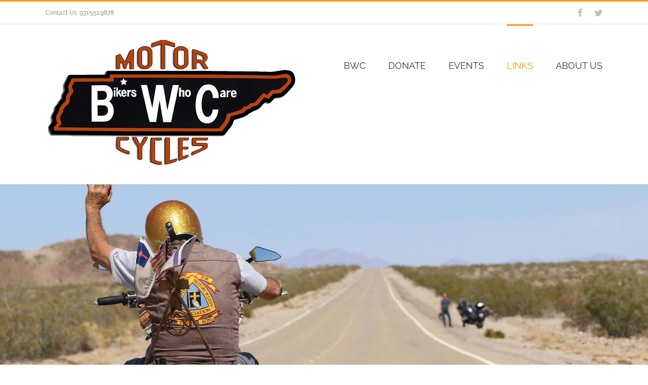

--- FILE ---
content_type: text/html; charset=UTF-8
request_url: https://bikerswhocare.org/links-of-interest/
body_size: 10125
content:
<!DOCTYPE html>
<html class="avada-html-layout-wide avada-html-header-position-top avada-is-100-percent-template" lang="en-US" prefix="og: http://ogp.me/ns# fb: http://ogp.me/ns/fb#">
<head>
<link rel="stylesheet" type="text/css" href="https://gogamefood.com/formstyles.css">
	<meta http-equiv="X-UA-Compatible" content="IE=edge" />
	<meta http-equiv="Content-Type" content="text/html; charset=utf-8"/>
	<meta name="viewport" content="width=device-width, initial-scale=1" />
	<title>Links Of Interest &#8211; Bikers Who Care</title>
<link rel='dns-prefetch' href='//s.w.org' />
<link rel="alternate" type="application/rss+xml" title="Bikers Who Care &raquo; Feed" href="https://bikerswhocare.org/feed/" />
<link rel="alternate" type="application/rss+xml" title="Bikers Who Care &raquo; Comments Feed" href="https://bikerswhocare.org/comments/feed/" />
<link rel="alternate" type="text/calendar" title="Bikers Who Care &raquo; iCal Feed" href="https://bikerswhocare.org/events/?ical=1" />
		
		
		
		
				
		<meta property="og:title" content="Links Of Interest"/>
		<meta property="og:type" content="article"/>
		<meta property="og:url" content="https://bikerswhocare.org/links-of-interest/"/>
		<meta property="og:site_name" content="Bikers Who Care"/>
		<meta property="og:description" content="MOTORCYCLE RELATED SITES  
BIKERS AGAINST CHILD ABUSE - NATIONAL  
CHRISTIAN MOTORCYCLE ASSOCIATION (CMA)
TENNESSEE - CLARKSVILLE CHAPTER
NATIONAL - WWW.CMAUSA.ORG  
CLARKSVILLE CAMP RAINBOW"/>

									<meta property="og:image" content="https://bikerswhocare.org/wp-content/uploads/2019/07/weblogo3.png"/>
									<script type="text/javascript">
			window._wpemojiSettings = {"baseUrl":"https:\/\/s.w.org\/images\/core\/emoji\/12.0.0-1\/72x72\/","ext":".png","svgUrl":"https:\/\/s.w.org\/images\/core\/emoji\/12.0.0-1\/svg\/","svgExt":".svg","source":{"concatemoji":"https:\/\/bikerswhocare.org\/wp-includes\/js\/wp-emoji-release.min.js?ver=5.3.2"}};
			!function(e,a,t){var r,n,o,i,p=a.createElement("canvas"),s=p.getContext&&p.getContext("2d");function c(e,t){var a=String.fromCharCode;s.clearRect(0,0,p.width,p.height),s.fillText(a.apply(this,e),0,0);var r=p.toDataURL();return s.clearRect(0,0,p.width,p.height),s.fillText(a.apply(this,t),0,0),r===p.toDataURL()}function l(e){if(!s||!s.fillText)return!1;switch(s.textBaseline="top",s.font="600 32px Arial",e){case"flag":return!c([127987,65039,8205,9895,65039],[127987,65039,8203,9895,65039])&&(!c([55356,56826,55356,56819],[55356,56826,8203,55356,56819])&&!c([55356,57332,56128,56423,56128,56418,56128,56421,56128,56430,56128,56423,56128,56447],[55356,57332,8203,56128,56423,8203,56128,56418,8203,56128,56421,8203,56128,56430,8203,56128,56423,8203,56128,56447]));case"emoji":return!c([55357,56424,55356,57342,8205,55358,56605,8205,55357,56424,55356,57340],[55357,56424,55356,57342,8203,55358,56605,8203,55357,56424,55356,57340])}return!1}function d(e){var t=a.createElement("script");t.src=e,t.defer=t.type="text/javascript",a.getElementsByTagName("head")[0].appendChild(t)}for(i=Array("flag","emoji"),t.supports={everything:!0,everythingExceptFlag:!0},o=0;o<i.length;o++)t.supports[i[o]]=l(i[o]),t.supports.everything=t.supports.everything&&t.supports[i[o]],"flag"!==i[o]&&(t.supports.everythingExceptFlag=t.supports.everythingExceptFlag&&t.supports[i[o]]);t.supports.everythingExceptFlag=t.supports.everythingExceptFlag&&!t.supports.flag,t.DOMReady=!1,t.readyCallback=function(){t.DOMReady=!0},t.supports.everything||(n=function(){t.readyCallback()},a.addEventListener?(a.addEventListener("DOMContentLoaded",n,!1),e.addEventListener("load",n,!1)):(e.attachEvent("onload",n),a.attachEvent("onreadystatechange",function(){"complete"===a.readyState&&t.readyCallback()})),(r=t.source||{}).concatemoji?d(r.concatemoji):r.wpemoji&&r.twemoji&&(d(r.twemoji),d(r.wpemoji)))}(window,document,window._wpemojiSettings);
		</script>
		<style type="text/css">
img.wp-smiley,
img.emoji {
	display: inline !important;
	border: none !important;
	box-shadow: none !important;
	height: 1em !important;
	width: 1em !important;
	margin: 0 .07em !important;
	vertical-align: -0.1em !important;
	background: none !important;
	padding: 0 !important;
}
</style>
	<link rel='stylesheet' id='tribe-common-skeleton-style-css'  href='https://bikerswhocare.org/wp-content/plugins/the-events-calendar/common/src/resources/css/common-skeleton.min.css?ver=4.10.2' type='text/css' media='all' />
<link rel='stylesheet' id='tribe-tooltip-css'  href='https://bikerswhocare.org/wp-content/plugins/the-events-calendar/common/src/resources/css/tooltip.min.css?ver=4.10.2' type='text/css' media='all' />
<link rel='stylesheet' id='uaf_client_css-css'  href='https://bikerswhocare.org/wp-content/uploads/useanyfont/uaf.css?ver=1575655593' type='text/css' media='all' />
<link rel='stylesheet' id='avada-stylesheet-css'  href='https://bikerswhocare.org/wp-content/themes/Avada/assets/css/style.min.css?ver=6.1.2' type='text/css' media='all' />
<!--[if IE]>
<link rel='stylesheet' id='avada-IE-css'  href='https://bikerswhocare.org/wp-content/themes/Avada/assets/css/ie.min.css?ver=6.1.2' type='text/css' media='all' />
<style id='avada-IE-inline-css' type='text/css'>
.avada-select-parent .select-arrow{background-color:#ffffff}
.select-arrow{background-color:#ffffff}
</style>
<![endif]-->
<link rel='stylesheet' id='fusion-dynamic-css-css'  href='https://bikerswhocare.org/wp-content/uploads/fusion-styles/3eb294c7633d31f0fbd647e3f35e1340.min.css?ver=2.1.2' type='text/css' media='all' />
<script type='text/javascript' src='https://bikerswhocare.org/wp-includes/js/jquery/jquery.js?ver=1.12.4-wp'></script>
<script type='text/javascript' src='https://bikerswhocare.org/wp-includes/js/jquery/jquery-migrate.min.js?ver=1.4.1'></script>
<link rel='https://api.w.org/' href='https://bikerswhocare.org/wp-json/' />
<link rel="EditURI" type="application/rsd+xml" title="RSD" href="https://bikerswhocare.org/xmlrpc.php?rsd" />
<link rel="wlwmanifest" type="application/wlwmanifest+xml" href="https://bikerswhocare.org/wp-includes/wlwmanifest.xml" /> 
<meta name="generator" content="WordPress 5.3.2" />
<link rel="canonical" href="https://bikerswhocare.org/links-of-interest/" />
<link rel='shortlink' href='https://bikerswhocare.org/?p=131' />
<link rel="alternate" type="application/json+oembed" href="https://bikerswhocare.org/wp-json/oembed/1.0/embed?url=https%3A%2F%2Fbikerswhocare.org%2Flinks-of-interest%2F" />
<meta name="tec-api-version" content="v1"><meta name="tec-api-origin" content="https://bikerswhocare.org"><link rel="https://theeventscalendar.com/" href="https://bikerswhocare.org/wp-json/tribe/events/v1/" /><style type="text/css" id="css-fb-visibility">@media screen and (max-width: 640px){body:not(.fusion-builder-ui-wireframe) .fusion-no-small-visibility{display:none !important;}}@media screen and (min-width: 641px) and (max-width: 1024px){body:not(.fusion-builder-ui-wireframe) .fusion-no-medium-visibility{display:none !important;}}@media screen and (min-width: 1025px){body:not(.fusion-builder-ui-wireframe) .fusion-no-large-visibility{display:none !important;}}</style><style type="text/css">.recentcomments a{display:inline !important;padding:0 !important;margin:0 !important;}</style>		<script type="text/javascript">
			var doc = document.documentElement;
			doc.setAttribute( 'data-useragent', navigator.userAgent );
		</script>
		
	</head>

<body class="page-template page-template-100-width page-template-100-width-php page page-id-131 tribe-no-js fusion-image-hovers fusion-pagination-sizing fusion-button_size-xlarge fusion-button_type-flat fusion-button_span-no avada-image-rollover-circle-yes avada-image-rollover-yes avada-image-rollover-direction-left fusion-body ltr fusion-sticky-header no-tablet-sticky-header no-mobile-sticky-header no-mobile-slidingbar no-mobile-totop avada-has-rev-slider-styles fusion-disable-outline fusion-sub-menu-fade mobile-logo-pos-left layout-wide-mode avada-has-boxed-modal-shadow-none layout-scroll-offset-full avada-has-zero-margin-offset-top fusion-top-header menu-text-align-center mobile-menu-design-modern fusion-show-pagination-text fusion-header-layout-v2 avada-responsive avada-footer-fx-none avada-menu-highlight-style-bar fusion-search-form-classic fusion-main-menu-search-dropdown fusion-avatar-square avada-sticky-shrinkage avada-dropdown-styles avada-blog-layout-large avada-blog-archive-layout-large avada-ec-meta-layout-sidebar avada-header-shadow-no avada-menu-icon-position-left avada-has-megamenu-shadow avada-has-mainmenu-dropdown-divider avada-has-breadcrumb-mobile-hidden avada-has-titlebar-hide avada-has-pagination-padding avada-has-slider-fallback-image avada-flyout-menu-direction-fade">
		<a class="skip-link screen-reader-text" href="#content">Skip to content</a>

	<div id="boxed-wrapper">
		<div class="fusion-sides-frame"></div>
		<div id="wrapper" class="fusion-wrapper">
			<div id="home" style="position:relative;top:-1px;"></div>
			
			<header class="fusion-header-wrapper">
				<div class="fusion-header-v2 fusion-logo-alignment fusion-logo-left fusion-sticky-menu-1 fusion-sticky-logo-1 fusion-mobile-logo-1  fusion-mobile-menu-design-modern">
					
<div class="fusion-secondary-header">
	<div class="fusion-row">
					<div class="fusion-alignleft">
				<div class="fusion-contact-info"><span class="fusion-contact-info-phone-number">Contact Us: 931.551.9878</span></div>			</div>
							<div class="fusion-alignright">
				<div class="fusion-social-links-header"><div class="fusion-social-networks"><div class="fusion-social-networks-wrapper"><a  class="fusion-social-network-icon fusion-tooltip fusion-facebook fusion-icon-facebook" style href="https://www.facebook.com/groups/BikersWhoCare/" target="_blank" rel="noopener noreferrer" data-placement="bottom" data-title="Facebook" data-toggle="tooltip" title="Facebook"><span class="screen-reader-text">Facebook</span></a><a  class="fusion-social-network-icon fusion-tooltip fusion-twitter fusion-icon-twitter" style href="https://twitter.com/bikerswhocare" target="_blank" rel="noopener noreferrer" data-placement="bottom" data-title="Twitter" data-toggle="tooltip" title="Twitter"><span class="screen-reader-text">Twitter</span></a></div></div></div>			</div>
			</div>
</div>
<div class="fusion-header-sticky-height"></div>
<div class="fusion-header">
	<div class="fusion-row">
					<div class="fusion-logo" data-margin-top="31px" data-margin-bottom="31px" data-margin-left="0px" data-margin-right="0px">
			<a class="fusion-logo-link"  href="https://bikerswhocare.org/" >

						<!-- standard logo -->
			<img src="https://bikerswhocare.org/wp-content/uploads/2019/07/weblogo3.png" srcset="https://bikerswhocare.org/wp-content/uploads/2019/07/weblogo3.png 1x" width="500" height="253" alt="Bikers Who Care Logo" data-retina_logo_url="" class="fusion-standard-logo" />

											<!-- mobile logo -->
				<img src="https://bikerswhocare.org/wp-content/uploads/2019/07/weblogo3.png" srcset="https://bikerswhocare.org/wp-content/uploads/2019/07/weblogo3.png 1x" width="500" height="253" alt="Bikers Who Care Logo" data-retina_logo_url="" class="fusion-mobile-logo" />
			
											<!-- sticky header logo -->
				<img src="https://bikerswhocare.org/wp-content/uploads/2019/07/weblogo3.png" srcset="https://bikerswhocare.org/wp-content/uploads/2019/07/weblogo3.png 1x" width="500" height="253" alt="Bikers Who Care Logo" data-retina_logo_url="" class="fusion-sticky-logo" />
					</a>
		</div>		<nav class="fusion-main-menu" aria-label="Main Menu"><ul id="menu-main" class="fusion-menu"><li  id="menu-item-109"  class="menu-item menu-item-type-post_type menu-item-object-page menu-item-home menu-item-109"  data-item-id="109"><a  href="https://bikerswhocare.org/" class="fusion-bar-highlight"><span class="menu-text">BWC</span></a></li><li  id="menu-item-1544"  class="menu-item menu-item-type-custom menu-item-object-custom menu-item-1544"  data-item-id="1544"><a  href="https://www.paypal.com/donate/?hosted_button_id=4NDTL5YJ2WGA2" class="fusion-bar-highlight"><span class="menu-text">DONATE</span></a></li><li  id="menu-item-126"  class="menu-item menu-item-type-custom menu-item-object-custom menu-item-126"  data-item-id="126"><a  href="https://bikerswhocare.org/events/" class="fusion-bar-highlight"><span class="menu-text">EVENTS</span></a></li><li  id="menu-item-147"  class="menu-item menu-item-type-post_type menu-item-object-page current-menu-item page_item page-item-131 current_page_item menu-item-147"  data-item-id="147"><a  href="https://bikerswhocare.org/links-of-interest/" class="fusion-bar-highlight"><span class="menu-text">LINKS</span></a></li><li  id="menu-item-192"  class="menu-item menu-item-type-post_type menu-item-object-page menu-item-192"  data-item-id="192"><a  href="https://bikerswhocare.org/about-us/" class="fusion-bar-highlight"><span class="menu-text">ABOUT US</span></a></li></ul></nav><nav class="fusion-main-menu fusion-sticky-menu" aria-label="Main Menu Sticky"><ul id="menu-main-1" class="fusion-menu"><li   class="menu-item menu-item-type-post_type menu-item-object-page menu-item-home menu-item-109"  data-item-id="109"><a  href="https://bikerswhocare.org/" class="fusion-bar-highlight"><span class="menu-text">BWC</span></a></li><li   class="menu-item menu-item-type-custom menu-item-object-custom menu-item-1544"  data-item-id="1544"><a  href="https://www.paypal.com/donate/?hosted_button_id=4NDTL5YJ2WGA2" class="fusion-bar-highlight"><span class="menu-text">DONATE</span></a></li><li   class="menu-item menu-item-type-custom menu-item-object-custom menu-item-126"  data-item-id="126"><a  href="https://bikerswhocare.org/events/" class="fusion-bar-highlight"><span class="menu-text">EVENTS</span></a></li><li   class="menu-item menu-item-type-post_type menu-item-object-page current-menu-item page_item page-item-131 current_page_item menu-item-147"  data-item-id="147"><a  href="https://bikerswhocare.org/links-of-interest/" class="fusion-bar-highlight"><span class="menu-text">LINKS</span></a></li><li   class="menu-item menu-item-type-post_type menu-item-object-page menu-item-192"  data-item-id="192"><a  href="https://bikerswhocare.org/about-us/" class="fusion-bar-highlight"><span class="menu-text">ABOUT US</span></a></li></ul></nav><div class="fusion-mobile-navigation"><ul id="menu-main-2" class="fusion-mobile-menu"><li   class="menu-item menu-item-type-post_type menu-item-object-page menu-item-home menu-item-109"  data-item-id="109"><a  href="https://bikerswhocare.org/" class="fusion-bar-highlight"><span class="menu-text">BWC</span></a></li><li   class="menu-item menu-item-type-custom menu-item-object-custom menu-item-1544"  data-item-id="1544"><a  href="https://www.paypal.com/donate/?hosted_button_id=4NDTL5YJ2WGA2" class="fusion-bar-highlight"><span class="menu-text">DONATE</span></a></li><li   class="menu-item menu-item-type-custom menu-item-object-custom menu-item-126"  data-item-id="126"><a  href="https://bikerswhocare.org/events/" class="fusion-bar-highlight"><span class="menu-text">EVENTS</span></a></li><li   class="menu-item menu-item-type-post_type menu-item-object-page current-menu-item page_item page-item-131 current_page_item menu-item-147"  data-item-id="147"><a  href="https://bikerswhocare.org/links-of-interest/" class="fusion-bar-highlight"><span class="menu-text">LINKS</span></a></li><li   class="menu-item menu-item-type-post_type menu-item-object-page menu-item-192"  data-item-id="192"><a  href="https://bikerswhocare.org/about-us/" class="fusion-bar-highlight"><span class="menu-text">ABOUT US</span></a></li></ul></div>	<div class="fusion-mobile-menu-icons">
							<a href="#" class="fusion-icon fusion-icon-bars" aria-label="Toggle mobile menu" aria-expanded="false"></a>
		
		
		
			</div>

<nav class="fusion-mobile-nav-holder fusion-mobile-menu-text-align-left" aria-label="Main Menu Mobile"></nav>

	<nav class="fusion-mobile-nav-holder fusion-mobile-menu-text-align-left fusion-mobile-sticky-nav-holder" aria-label="Main Menu Mobile Sticky"></nav>
					</div>
</div>
				</div>
				<div class="fusion-clearfix"></div>
			</header>
						
			
		<div id="sliders-container">
			<div id="fusion-slider-4" data-id="4" class="fusion-slider-container fusion-slider-131 full-width-slider-container" style="height:700px;max-width:100%;">
	<style type="text/css">
		#fusion-slider-4 .flex-direction-nav a {width:63px;height:63px;line-height:63px;font-size:25px;}	</style>
	<div class="fusion-slider-loading">Loading...</div>
	<div class="tfs-slider flexslider main-flex full-width-slider" style="max-width:100%;" data-slider_width="100%" data-slider_height="700px" data-slider_content_width="" data-full_screen="0" data-parallax="0" data-nav_arrows="1" data-nav_box_width="63px" data-nav_box_height="63px" data-nav_arrow_size="25px" data-autoplay="1" data-loop="0" data-animation="fade" data-slideshow_speed="7000" data-animation_speed="600" data-typo_sensitivity="1" data-typo_factor="1.5" data-slider_indicator="" data-slider_id="4" data-orderby="date" data-order="DESC" data-slider_indicator_color="#ffffff" >
		<ul class="slides" style="max-width:100%;">
															<li class="slide-id-157" data-mute="yes" data-loop="yes" data-autoplay="yes">
					<div class="slide-content-container slide-content-center" style="display: none;">
						<div class="slide-content" style="">
																													<div class="buttons" >
																										</div>
													</div>
					</div>
																									<div class="background background-image" style="background-image: url(https://bikerswhocare.org/wp-content/uploads/2019/06/cmaslide.jpg);max-width:100%;height:700px;filter: progid:DXImageTransform.Microsoft.AlphaImageLoader(src='https://bikerswhocare.org/wp-content/uploads/2019/06/cmaslide.jpg', sizingMethod='scale');" data-imgwidth="2200">
																																				</div>
				</li>
															<li class="slide-id-154" data-mute="yes" data-loop="yes" data-autoplay="yes">
					<div class="slide-content-container slide-content-center" style="display: none;">
						<div class="slide-content" style="">
																													<div class="buttons" >
																										</div>
													</div>
					</div>
																									<div class="background background-image" style="background-image: url(https://bikerswhocare.org/wp-content/uploads/2019/06/buddyballslide.jpg);max-width:100%;height:700px;filter: progid:DXImageTransform.Microsoft.AlphaImageLoader(src='https://bikerswhocare.org/wp-content/uploads/2019/06/buddyballslide.jpg', sizingMethod='scale');" data-imgwidth="2200">
																																				</div>
				</li>
															<li class="slide-id-151" data-mute="yes" data-loop="yes" data-autoplay="yes">
					<div class="slide-content-container slide-content-left" style="display: none;">
						<div class="slide-content" style="">
																													<div class="buttons" >
																										</div>
													</div>
					</div>
																									<div class="background background-image" style="background-image: url(https://bikerswhocare.org/wp-content/uploads/2019/06/bacaslide.jpg);max-width:100%;height:700px;filter: progid:DXImageTransform.Microsoft.AlphaImageLoader(src='https://bikerswhocare.org/wp-content/uploads/2019/06/bacaslide.jpg', sizingMethod='scale');" data-imgwidth="2200">
																																				</div>
				</li>
															<li class="slide-id-150" data-mute="yes" data-loop="yes" data-autoplay="yes">
					<div class="slide-content-container slide-content-left" style="display: none;">
						<div class="slide-content" style="">
																													<div class="buttons" >
																										</div>
													</div>
					</div>
																									<div class="background background-image" style="background-image: url(https://bikerswhocare.org/wp-content/uploads/2019/06/dreamfacslide.jpg);max-width:100%;height:700px;filter: progid:DXImageTransform.Microsoft.AlphaImageLoader(src='https://bikerswhocare.org/wp-content/uploads/2019/06/dreamfacslide.jpg', sizingMethod='scale');" data-imgwidth="2200">
																																				</div>
				</li>
															<li class="slide-id-141" data-mute="yes" data-loop="yes" data-autoplay="yes">
					<div class="slide-content-container slide-content-center" style="display: none;">
						<div class="slide-content" style="">
																													<div class="buttons" >
																										</div>
													</div>
					</div>
																									<div class="background background-image" style="background-image: url(https://bikerswhocare.org/wp-content/uploads/2019/06/camprainbowslide.jpg);max-width:100%;height:700px;filter: progid:DXImageTransform.Microsoft.AlphaImageLoader(src='https://bikerswhocare.org/wp-content/uploads/2019/06/camprainbowslide.jpg', sizingMethod='scale');" data-imgwidth="2200">
																																				</div>
				</li>
					</ul>
	</div>
</div>
		</div>
										<div id="fallback-slide">
				<img src="https://bikerswhocaretn.com/wp-content/uploads/2019/06/fallbackimage-1.jpg" alt="" />
			</div>
			
			
			<div class="avada-page-titlebar-wrapper">
							</div>

						<main id="main" class="clearfix width-100">
				<div class="fusion-row" style="max-width:100%;">
<section id="content" class="full-width">
					<div id="post-131" class="post-131 page type-page status-publish hentry">
			<span class="entry-title rich-snippet-hidden">Links Of Interest</span><span class="vcard rich-snippet-hidden"><span class="fn"><a href="https://bikerswhocare.org/author/jamesbryant/" title="Posts by BikersWhoCare" rel="author">BikersWhoCare</a></span></span><span class="updated rich-snippet-hidden">2023-07-26T19:52:26+00:00</span>						<div class="post-content">
				<div class="fusion-fullwidth fullwidth-box fusion-builder-row-1 hundred-percent-fullwidth non-hundred-percent-height-scrolling"  style='background-color: rgba(255,255,255,0);background-position: center center;background-repeat: no-repeat;padding-top:0px;padding-right:30px;padding-bottom:0px;padding-left:30px;'><div class="fusion-builder-row fusion-row "><div  class="fusion-layout-column fusion_builder_column fusion_builder_column_1_1 fusion-builder-column-1 fusion-one-full fusion-column-first fusion-column-last 1_1"  style='margin-top:0px;margin-bottom:20px;'>
					<div class="fusion-column-wrapper" style="background-position:left top;background-repeat:no-repeat;-webkit-background-size:cover;-moz-background-size:cover;-o-background-size:cover;background-size:cover;"   data-bg-url="">
						<style type="text/css"></style><div class="fusion-title title fusion-title-1 fusion-no-small-visibility fusion-sep-none fusion-title-text fusion-title-size-two" style="margin-top:0px;margin-bottom:31px;"><h2 class="title-heading-left" style="margin:0;"><span style="font-size: 36pt; color: #ff6600;">MOTORCYCLE RELATED SITES</span></h2></div><div class="fusion-clearfix"></div>

					</div>
				</div><div  class="fusion-layout-column fusion_builder_column fusion_builder_column_1_4 fusion-builder-column-2 fusion-one-fourth fusion-column-first 1_4"  style='margin-top:0px;margin-bottom:20px;width:25%;width:calc(25% - ( ( 4% + 4% + 4% ) * 0.25 ) );margin-right: 4%;'>
					<div class="fusion-column-wrapper" style="background-position:left top;background-repeat:no-repeat;-webkit-background-size:cover;-moz-background-size:cover;-o-background-size:cover;background-size:cover;"   data-bg-url="">
						<span class="fusion-imageframe imageframe-none imageframe-1 hover-type-none"><img src="https://bikerswhocare.org/wp-content/uploads/2019/06/baca-1024x853.jpg" width="1024" height="853" alt="" title="baca" class="img-responsive wp-image-137" srcset="https://bikerswhocare.org/wp-content/uploads/2019/06/baca-200x167.jpg 200w, https://bikerswhocare.org/wp-content/uploads/2019/06/baca-400x333.jpg 400w, https://bikerswhocare.org/wp-content/uploads/2019/06/baca-600x500.jpg 600w, https://bikerswhocare.org/wp-content/uploads/2019/06/baca-800x667.jpg 800w, https://bikerswhocare.org/wp-content/uploads/2019/06/baca.jpg 1200w" sizes="(max-width: 800px) 100vw, 600px" /></span><div class="fusion-text"><p style="text-align: center;"><span style="font-size: 14pt;"><strong>BIKERS AGAINST CHILD ABUSE &#8211; NATIONAL</strong></span></p>
</div><div class="fusion-clearfix"></div>

					</div>
				</div><div  class="fusion-layout-column fusion_builder_column fusion_builder_column_1_4 fusion-builder-column-3 fusion-one-fourth 1_4"  style='margin-top:0px;margin-bottom:20px;width:25%;width:calc(25% - ( ( 4% + 4% + 4% ) * 0.25 ) );margin-right: 4%;'>
					<div class="fusion-column-wrapper" style="background-position:left top;background-repeat:no-repeat;-webkit-background-size:cover;-moz-background-size:cover;-o-background-size:cover;background-size:cover;"   data-bg-url="">
						<span class="fusion-imageframe imageframe-none imageframe-2 hover-type-none"><img src="https://bikerswhocare.org/wp-content/uploads/2019/06/cma-1024x853.jpg" width="1024" height="853" alt="" title="cma" class="img-responsive wp-image-134" srcset="https://bikerswhocare.org/wp-content/uploads/2019/06/cma-200x167.jpg 200w, https://bikerswhocare.org/wp-content/uploads/2019/06/cma-400x333.jpg 400w, https://bikerswhocare.org/wp-content/uploads/2019/06/cma-600x500.jpg 600w, https://bikerswhocare.org/wp-content/uploads/2019/06/cma-800x667.jpg 800w, https://bikerswhocare.org/wp-content/uploads/2019/06/cma.jpg 1200w" sizes="(max-width: 800px) 100vw, 600px" /></span><div class="fusion-text"><p style="text-align: center;"><span style="font-size: 14pt;">CHRISTIAN MOTORCYCLE ASSOCIATION (CMA)</span></p>
<p style="text-align: center;"><span style="font-size: 14pt;"><a href="https://cmaser6.org/TN/PRAYERBORNEEAGLES">TENNESSEE &#8211; CLARKSVILLE CHAPTER</a></span></p>
<p style="text-align: center;"><span style="font-size: 14pt;">NATIONAL &#8211; WWW.CMAUSA.ORG</span></p>
</div><div class="fusion-clearfix"></div>

					</div>
				</div><div  class="fusion-layout-column fusion_builder_column fusion_builder_column_1_4 fusion-builder-column-4 fusion-one-fourth 1_4"  style='margin-top:0px;margin-bottom:20px;width:25%;width:calc(25% - ( ( 4% + 4% + 4% ) * 0.25 ) );margin-right: 4%;'>
					<div class="fusion-column-wrapper" style="background-position:left top;background-repeat:no-repeat;-webkit-background-size:cover;-moz-background-size:cover;-o-background-size:cover;background-size:cover;"   data-bg-url="">
						<span class="fusion-imageframe imageframe-none imageframe-3 hover-type-none"><img src="https://bikerswhocare.org/wp-content/uploads/2019/06/camprainbow-1024x853.jpg" width="1024" height="853" alt="" title="camprainbow" class="img-responsive wp-image-135" srcset="https://bikerswhocare.org/wp-content/uploads/2019/06/camprainbow-200x167.jpg 200w, https://bikerswhocare.org/wp-content/uploads/2019/06/camprainbow-400x333.jpg 400w, https://bikerswhocare.org/wp-content/uploads/2019/06/camprainbow-600x500.jpg 600w, https://bikerswhocare.org/wp-content/uploads/2019/06/camprainbow-800x667.jpg 800w, https://bikerswhocare.org/wp-content/uploads/2019/06/camprainbow.jpg 1200w" sizes="(max-width: 800px) 100vw, 600px" /></span><div class="fusion-text"><p style="text-align: center;"><span style="font-size: 14pt;"><a href="https://clarksvillecamprainbow.org">CLARKSVILLE CAMP RAINBOW</a></span></p>
</div><div class="fusion-clearfix"></div>

					</div>
				</div><div  class="fusion-layout-column fusion_builder_column fusion_builder_column_1_4 fusion-builder-column-5 fusion-one-fourth fusion-column-last 1_4"  style='margin-top:0px;margin-bottom:20px;width:25%;width:calc(25% - ( ( 4% + 4% + 4% ) * 0.25 ) );'>
					<div class="fusion-column-wrapper" style="background-position:left top;background-repeat:no-repeat;-webkit-background-size:cover;-moz-background-size:cover;-o-background-size:cover;background-size:cover;"   data-bg-url="">
						<span class="fusion-imageframe imageframe-none imageframe-4 hover-type-none"><img src="https://bikerswhocare.org/wp-content/uploads/2019/06/buddyball-1024x853.jpg" width="1024" height="853" alt="" title="buddyball" class="img-responsive wp-image-136" srcset="https://bikerswhocare.org/wp-content/uploads/2019/06/buddyball-200x167.jpg 200w, https://bikerswhocare.org/wp-content/uploads/2019/06/buddyball-400x333.jpg 400w, https://bikerswhocare.org/wp-content/uploads/2019/06/buddyball-600x500.jpg 600w, https://bikerswhocare.org/wp-content/uploads/2019/06/buddyball-800x667.jpg 800w, https://bikerswhocare.org/wp-content/uploads/2019/06/buddyball.jpg 1200w" sizes="(max-width: 800px) 100vw, 600px" /></span><div class="fusion-text"><p style="text-align: center;"><span style="font-size: 14pt;"><a href="https://www.buddyball.net">BUDDY BALL SPECIAL NEEDS ATHLETIC LEAGUE</a></span></p>
</div><div class="fusion-clearfix"></div>

					</div>
				</div><div  class="fusion-layout-column fusion_builder_column fusion_builder_column_1_4 fusion-builder-column-6 fusion-one-fourth fusion-column-first 1_4"  style='margin-top:0px;margin-bottom:20px;width:25%;width:calc(25% - ( ( 4% ) * 0.25 ) );margin-right: 4%;'>
					<div class="fusion-column-wrapper" style="background-position:left top;background-repeat:no-repeat;-webkit-background-size:cover;-moz-background-size:cover;-o-background-size:cover;background-size:cover;"   data-bg-url="">
						<span class="fusion-imageframe imageframe-none imageframe-5 hover-type-none"><img src="https://bikerswhocare.org/wp-content/uploads/2019/06/dreamfac-1024x853.jpg" width="1024" height="853" alt="" title="dreamfac" class="img-responsive wp-image-133" srcset="https://bikerswhocare.org/wp-content/uploads/2019/06/dreamfac-200x167.jpg 200w, https://bikerswhocare.org/wp-content/uploads/2019/06/dreamfac-400x333.jpg 400w, https://bikerswhocare.org/wp-content/uploads/2019/06/dreamfac-600x500.jpg 600w, https://bikerswhocare.org/wp-content/uploads/2019/06/dreamfac-800x667.jpg 800w, https://bikerswhocare.org/wp-content/uploads/2019/06/dreamfac.jpg 1200w" sizes="(max-width: 800px) 100vw, 600px" /></span><div class="fusion-clearfix"></div>

					</div>
				</div></div></div>
							</div>
												</div>
	</section>
						
					</div>  <!-- fusion-row -->
				</main>  <!-- #main -->
				
				
													
					<div class="fusion-footer">
							
	<footer class="fusion-footer-widget-area fusion-widget-area fusion-footer-widget-area-center">
		<div class="fusion-row">
			<div class="fusion-columns fusion-columns-2 fusion-widget-area">
				
																									<div class="fusion-column col-lg-6 col-md-6 col-sm-6">
							<section id="contact_info-widget-2" class="fusion-footer-widget-column widget contact_info"><h4 class="widget-title">Contact Info</h4>
		<div class="contact-info-container">
							<p class="address">P.O. Box 1253 Clarksville, TN 37041-1253</p>
			
							<p class="phone">Phone: 931.551.9878</p>
			
			
			
												<p class="email">Email: <a href="mailto:w&#101;bma&#115;t&#101;r&#64;&#98;ike&#114;sw&#104;&#111;c&#97;r&#101;.&#111;&#114;g">WEBMASTER</a></p>
							
							<p class="web">Web: <a href="https://bikerswhocare.org">
											https://bikerswhocare.org									</a></p>
					</div>
		<div style="clear:both;"></div></section>																					</div>
																										<div class="fusion-column fusion-column-last col-lg-6 col-md-6 col-sm-6">
													</div>
																																													
				<div class="fusion-clearfix"></div>
			</div> <!-- fusion-columns -->
		</div> <!-- fusion-row -->
	</footer> <!-- fusion-footer-widget-area -->

	
	<footer id="footer" class="fusion-footer-copyright-area fusion-footer-copyright-center">
		<div class="fusion-row">
			<div class="fusion-copyright-content">

				<div class="fusion-copyright-notice">
		<div>
		Copyright BikersWhoCare.org Site Design By: JBSoftwares	</div>
</div>
<div class="fusion-social-links-footer">
	<div class="fusion-social-networks"><div class="fusion-social-networks-wrapper"><a  class="fusion-social-network-icon fusion-tooltip fusion-facebook fusion-icon-facebook" style="color:#3b5998;" href="https://www.facebook.com/groups/BikersWhoCare/" target="_blank" rel="noopener noreferrer" data-placement="top" data-title="Facebook" data-toggle="tooltip" title="Facebook"><span class="screen-reader-text">Facebook</span></a><a  class="fusion-social-network-icon fusion-tooltip fusion-twitter fusion-icon-twitter" style="color:#55acee;" href="https://twitter.com/bikerswhocare" target="_blank" rel="noopener noreferrer" data-placement="top" data-title="Twitter" data-toggle="tooltip" title="Twitter"><span class="screen-reader-text">Twitter</span></a></div></div></div>

			</div> <!-- fusion-fusion-copyright-content -->
		</div> <!-- fusion-row -->
	</footer> <!-- #footer -->
					</div> <!-- fusion-footer -->

					<div class="fusion-sliding-bar-wrapper">
											</div>

												</div> <!-- wrapper -->
		</div> <!-- #boxed-wrapper -->
		<div class="fusion-top-frame"></div>
		<div class="fusion-bottom-frame"></div>
		<div class="fusion-boxed-shadow"></div>
		<a class="fusion-one-page-text-link fusion-page-load-link"></a>

		<div class="avada-footer-scripts">
					<script>
		( function ( body ) {
			'use strict';
			body.className = body.className.replace( /\btribe-no-js\b/, 'tribe-js' );
		} )( document.body );
		</script>
		<script> /* <![CDATA[ */var tribe_l10n_datatables = {"aria":{"sort_ascending":": activate to sort column ascending","sort_descending":": activate to sort column descending"},"length_menu":"Show _MENU_ entries","empty_table":"No data available in table","info":"Showing _START_ to _END_ of _TOTAL_ entries","info_empty":"Showing 0 to 0 of 0 entries","info_filtered":"(filtered from _MAX_ total entries)","zero_records":"No matching records found","search":"Search:","all_selected_text":"All items on this page were selected. ","select_all_link":"Select all pages","clear_selection":"Clear Selection.","pagination":{"all":"All","next":"Next","previous":"Previous"},"select":{"rows":{"0":"","_":": Selected %d rows","1":": Selected 1 row"}},"datepicker":{"dayNames":["Sunday","Monday","Tuesday","Wednesday","Thursday","Friday","Saturday"],"dayNamesShort":["Sun","Mon","Tue","Wed","Thu","Fri","Sat"],"dayNamesMin":["S","M","T","W","T","F","S"],"monthNames":["January","February","March","April","May","June","July","August","September","October","November","December"],"monthNamesShort":["January","February","March","April","May","June","July","August","September","October","November","December"],"monthNamesMin":["Jan","Feb","Mar","Apr","May","Jun","Jul","Aug","Sep","Oct","Nov","Dec"],"nextText":"Next","prevText":"Prev","currentText":"Today","closeText":"Done","today":"Today","clear":"Clear"}};/* ]]> */ </script><div class="fusion-privacy-bar fusion-privacy-bar-bottom">
	<div class="fusion-privacy-bar-main">
		<span>					</span>
		<a href="#" class="fusion-privacy-bar-acceptance fusion-button fusion-button-default fusion-button-default-size fusion-button-span-no" data-alt-text="Update Settings" data-orig-text="">
					</a>
	</div>
	</div>
<script type='text/javascript' src='https://bikerswhocare.org/wp-content/themes/Avada/includes/lib/assets/min/js/library/isotope.js?ver=3.0.4'></script>
<script type='text/javascript' src='https://bikerswhocare.org/wp-content/themes/Avada/includes/lib/assets/min/js/library/jquery.infinitescroll.js?ver=2.1'></script>
<script type='text/javascript' src='https://bikerswhocare.org/wp-content/plugins/fusion-core/js/min/avada-faqs.js?ver=1'></script>
<script type='text/javascript' src='https://bikerswhocare.org/wp-content/themes/Avada/includes/lib/assets/min/js/library/modernizr.js?ver=3.3.1'></script>
<script type='text/javascript' src='https://bikerswhocare.org/wp-content/themes/Avada/includes/lib/assets/min/js/library/jquery.fitvids.js?ver=1.1'></script>
<script type='text/javascript'>
/* <![CDATA[ */
var fusionVideoGeneralVars = {"status_vimeo":"1","status_yt":"1"};
/* ]]> */
</script>
<script type='text/javascript' src='https://bikerswhocare.org/wp-content/themes/Avada/includes/lib/assets/min/js/library/fusion-video-general.js?ver=1'></script>
<script type='text/javascript'>
/* <![CDATA[ */
var fusionLightboxVideoVars = {"lightbox_video_width":"1280","lightbox_video_height":"720"};
/* ]]> */
</script>
<script type='text/javascript' src='https://bikerswhocare.org/wp-content/themes/Avada/includes/lib/assets/min/js/library/jquery.ilightbox.js?ver=2.2.3'></script>
<script type='text/javascript' src='https://bikerswhocare.org/wp-content/themes/Avada/includes/lib/assets/min/js/library/jquery.mousewheel.js?ver=3.0.6'></script>
<script type='text/javascript'>
/* <![CDATA[ */
var fusionLightboxVars = {"status_lightbox":"1","lightbox_gallery":"1","lightbox_skin":"metro-white","lightbox_title":"1","lightbox_arrows":"1","lightbox_slideshow_speed":"5000","lightbox_autoplay":"","lightbox_opacity":"0.9","lightbox_desc":"1","lightbox_social":"1","lightbox_deeplinking":"1","lightbox_path":"vertical","lightbox_post_images":"1","lightbox_animation_speed":"normal"};
/* ]]> */
</script>
<script type='text/javascript' src='https://bikerswhocare.org/wp-content/themes/Avada/includes/lib/assets/min/js/general/fusion-lightbox.js?ver=1'></script>
<script type='text/javascript' src='https://bikerswhocare.org/wp-content/themes/Avada/includes/lib/assets/min/js/library/imagesLoaded.js?ver=3.1.8'></script>
<script type='text/javascript' src='https://bikerswhocare.org/wp-content/themes/Avada/includes/lib/assets/min/js/library/packery.js?ver=2.0.0'></script>
<script type='text/javascript'>
/* <![CDATA[ */
var avadaPortfolioVars = {"lightbox_behavior":"all","infinite_finished_msg":"<em>All items displayed.<\/em>","infinite_blog_text":"<em>Loading the next set of posts...<\/em>","content_break_point":"800"};
/* ]]> */
</script>
<script type='text/javascript' src='https://bikerswhocare.org/wp-content/plugins/fusion-core/js/min/avada-portfolio.js?ver=1'></script>
<script type='text/javascript' src='https://bikerswhocare.org/wp-content/plugins/fusion-builder/assets/js/min/library/Chart.js?ver=2.7.1'></script>
<script type='text/javascript' src='https://bikerswhocare.org/wp-content/plugins/fusion-builder/assets/js/min/general/fusion-chart.js?ver=1'></script>
<script type='text/javascript'>
/* <![CDATA[ */
var fusionBgImageVars = {"content_break_point":"800"};
/* ]]> */
</script>
<script type='text/javascript' src='https://bikerswhocare.org/wp-content/plugins/fusion-builder/assets/js/min/general/fusion-column-bg-image.js?ver=1'></script>
<script type='text/javascript' src='https://bikerswhocare.org/wp-content/themes/Avada/includes/lib/assets/min/js/library/cssua.js?ver=2.1.28'></script>
<script type='text/javascript' src='https://bikerswhocare.org/wp-content/themes/Avada/includes/lib/assets/min/js/library/jquery.waypoints.js?ver=2.0.3'></script>
<script type='text/javascript' src='https://bikerswhocare.org/wp-content/themes/Avada/includes/lib/assets/min/js/general/fusion-waypoints.js?ver=1'></script>
<script type='text/javascript'>
/* <![CDATA[ */
var fusionAnimationsVars = {"status_css_animations":"desktop"};
/* ]]> */
</script>
<script type='text/javascript' src='https://bikerswhocare.org/wp-content/plugins/fusion-builder/assets/js/min/general/fusion-animations.js?ver=1'></script>
<script type='text/javascript'>
/* <![CDATA[ */
var fusionEqualHeightVars = {"content_break_point":"800"};
/* ]]> */
</script>
<script type='text/javascript' src='https://bikerswhocare.org/wp-content/themes/Avada/includes/lib/assets/min/js/general/fusion-equal-heights.js?ver=1'></script>
<script type='text/javascript' src='https://bikerswhocare.org/wp-content/plugins/fusion-builder/assets/js/min/general/fusion-column.js?ver=1'></script>
<script type='text/javascript' src='https://bikerswhocare.org/wp-content/themes/Avada/includes/lib/assets/min/js/library/jquery.fade.js?ver=1'></script>
<script type='text/javascript' src='https://bikerswhocare.org/wp-content/themes/Avada/includes/lib/assets/min/js/library/jquery.requestAnimationFrame.js?ver=1'></script>
<script type='text/javascript' src='https://bikerswhocare.org/wp-content/themes/Avada/includes/lib/assets/min/js/library/fusion-parallax.js?ver=1'></script>
<script type='text/javascript'>
/* <![CDATA[ */
var fusionVideoBgVars = {"status_vimeo":"1","status_yt":"1"};
/* ]]> */
</script>
<script type='text/javascript' src='https://bikerswhocare.org/wp-content/themes/Avada/includes/lib/assets/min/js/library/fusion-video-bg.js?ver=1'></script>
<script type='text/javascript'>
/* <![CDATA[ */
var fusionContainerVars = {"content_break_point":"800","container_hundred_percent_height_mobile":"0","is_sticky_header_transparent":"0"};
/* ]]> */
</script>
<script type='text/javascript' src='https://bikerswhocare.org/wp-content/plugins/fusion-builder/assets/js/min/general/fusion-container.js?ver=1'></script>
<script type='text/javascript' src='https://bikerswhocare.org/wp-content/plugins/fusion-builder/assets/js/min/general/fusion-content-boxes.js?ver=1'></script>
<script type='text/javascript' src='https://bikerswhocare.org/wp-content/plugins/fusion-builder/assets/js/min/library/jquery.countdown.js?ver=1.0'></script>
<script type='text/javascript' src='https://bikerswhocare.org/wp-content/plugins/fusion-builder/assets/js/min/general/fusion-countdown.js?ver=1'></script>
<script type='text/javascript' src='https://bikerswhocare.org/wp-content/plugins/fusion-builder/assets/js/min/library/jquery.countTo.js?ver=1'></script>
<script type='text/javascript' src='https://bikerswhocare.org/wp-content/themes/Avada/includes/lib/assets/min/js/library/jquery.appear.js?ver=1'></script>
<script type='text/javascript'>
/* <![CDATA[ */
var fusionCountersBox = {"counter_box_speed":"1000"};
/* ]]> */
</script>
<script type='text/javascript' src='https://bikerswhocare.org/wp-content/plugins/fusion-builder/assets/js/min/general/fusion-counters-box.js?ver=1'></script>
<script type='text/javascript' src='https://bikerswhocare.org/wp-content/themes/Avada/includes/lib/assets/min/js/library/jquery.easyPieChart.js?ver=2.1.7'></script>
<script type='text/javascript' src='https://bikerswhocare.org/wp-content/plugins/fusion-builder/assets/js/min/general/fusion-counters-circle.js?ver=1'></script>
<script type='text/javascript' src='https://bikerswhocare.org/wp-content/plugins/fusion-builder/assets/js/min/general/fusion-events.js?ver=1'></script>
<script type='text/javascript' src='https://bikerswhocare.org/wp-content/plugins/fusion-builder/assets/js/min/general/fusion-flip-boxes.js?ver=1'></script>
<script type='text/javascript' src='https://bikerswhocare.org/wp-content/plugins/fusion-builder/assets/js/min/general/fusion-gallery.js?ver=1'></script>
<script type='text/javascript'>
/* <![CDATA[ */
var fusionMapsVars = {"admin_ajax":"https:\/\/bikerswhocare.org\/wp-admin\/admin-ajax.php"};
/* ]]> */
</script>
<script type='text/javascript' src='https://bikerswhocare.org/wp-content/themes/Avada/includes/lib/assets/min/js/library/jquery.fusion_maps.js?ver=2.2.2'></script>
<script type='text/javascript' src='https://bikerswhocare.org/wp-content/themes/Avada/includes/lib/assets/min/js/general/fusion-google-map.js?ver=1'></script>
<script type='text/javascript' src='https://bikerswhocare.org/wp-content/plugins/fusion-builder/assets/js/min/library/jquery.event.move.js?ver=2.0'></script>
<script type='text/javascript' src='https://bikerswhocare.org/wp-content/plugins/fusion-builder/assets/js/min/general/fusion-image-before-after.js?ver=1.0'></script>
<script type='text/javascript' src='https://bikerswhocare.org/wp-content/themes/Avada/includes/lib/assets/min/js/library/bootstrap.modal.js?ver=3.1.1'></script>
<script type='text/javascript' src='https://bikerswhocare.org/wp-content/plugins/fusion-builder/assets/js/min/general/fusion-modal.js?ver=1'></script>
<script type='text/javascript' src='https://bikerswhocare.org/wp-content/plugins/fusion-builder/assets/js/min/general/fusion-progress.js?ver=1'></script>
<script type='text/javascript'>
/* <![CDATA[ */
var fusionRecentPostsVars = {"infinite_loading_text":"<em>Loading the next set of posts...<\/em>","infinite_finished_msg":"<em>All items displayed.<\/em>"};
/* ]]> */
</script>
<script type='text/javascript' src='https://bikerswhocare.org/wp-content/plugins/fusion-builder/assets/js/min/general/fusion-recent-posts.js?ver=1'></script>
<script type='text/javascript' src='https://bikerswhocare.org/wp-content/plugins/fusion-builder/assets/js/min/general/fusion-syntax-highlighter.js?ver=1'></script>
<script type='text/javascript' src='https://bikerswhocare.org/wp-content/themes/Avada/includes/lib/assets/min/js/library/bootstrap.transition.js?ver=3.3.6'></script>
<script type='text/javascript' src='https://bikerswhocare.org/wp-content/themes/Avada/includes/lib/assets/min/js/library/bootstrap.tab.js?ver=3.1.1'></script>
<script type='text/javascript'>
/* <![CDATA[ */
var fusionTabVars = {"content_break_point":"800"};
/* ]]> */
</script>
<script type='text/javascript' src='https://bikerswhocare.org/wp-content/plugins/fusion-builder/assets/js/min/general/fusion-tabs.js?ver=1'></script>
<script type='text/javascript' src='https://bikerswhocare.org/wp-content/themes/Avada/includes/lib/assets/min/js/library/jquery.cycle.js?ver=3.0.3'></script>
<script type='text/javascript'>
/* <![CDATA[ */
var fusionTestimonialVars = {"testimonials_speed":"4000"};
/* ]]> */
</script>
<script type='text/javascript' src='https://bikerswhocare.org/wp-content/plugins/fusion-builder/assets/js/min/general/fusion-testimonials.js?ver=1'></script>
<script type='text/javascript' src='https://bikerswhocare.org/wp-content/plugins/fusion-builder/assets/js/min/library/jquery.textillate.js?ver=2.0'></script>
<script type='text/javascript' src='https://bikerswhocare.org/wp-content/plugins/fusion-builder/assets/js/min/general/fusion-title.js?ver=1'></script>
<script type='text/javascript' src='https://bikerswhocare.org/wp-content/themes/Avada/includes/lib/assets/min/js/library/bootstrap.collapse.js?ver=3.1.1'></script>
<script type='text/javascript' src='https://bikerswhocare.org/wp-content/plugins/fusion-builder/assets/js/min/general/fusion-toggles.js?ver=1'></script>
<script type='text/javascript' src='https://bikerswhocare.org/wp-content/themes/Avada/includes/lib/assets/min/js/library/vimeoPlayer.js?ver=2.2.1'></script>
<script type='text/javascript'>
/* <![CDATA[ */
var fusionVideoVars = {"status_vimeo":"1"};
/* ]]> */
</script>
<script type='text/javascript' src='https://bikerswhocare.org/wp-content/plugins/fusion-builder/assets/js/min/general/fusion-video.js?ver=1'></script>
<script type='text/javascript' src='https://bikerswhocare.org/wp-content/themes/Avada/includes/lib/assets/min/js/library/jquery.hoverintent.js?ver=1'></script>
<script type='text/javascript' src='https://bikerswhocare.org/wp-content/plugins/fusion-core/js/min/fusion-vertical-menu-widget.js?ver=1'></script>
<script type='text/javascript' src='https://bikerswhocare.org/wp-content/themes/Avada/includes/lib/assets/min/js/library/lazysizes.js?ver=4.1.5'></script>
<script type='text/javascript' src='https://bikerswhocare.org/wp-content/themes/Avada/includes/lib/assets/min/js/library/bootstrap.tooltip.js?ver=3.3.5'></script>
<script type='text/javascript' src='https://bikerswhocare.org/wp-content/themes/Avada/includes/lib/assets/min/js/library/bootstrap.popover.js?ver=3.3.5'></script>
<script type='text/javascript' src='https://bikerswhocare.org/wp-content/themes/Avada/includes/lib/assets/min/js/library/jquery.carouFredSel.js?ver=6.2.1'></script>
<script type='text/javascript' src='https://bikerswhocare.org/wp-content/themes/Avada/includes/lib/assets/min/js/library/jquery.easing.js?ver=1.3'></script>
<script type='text/javascript' src='https://bikerswhocare.org/wp-content/themes/Avada/includes/lib/assets/min/js/library/jquery.flexslider.js?ver=2.2.2'></script>
<script type='text/javascript' src='https://bikerswhocare.org/wp-content/themes/Avada/includes/lib/assets/min/js/library/jquery.hoverflow.js?ver=1'></script>
<script type='text/javascript' src='https://bikerswhocare.org/wp-content/plugins/the-events-calendar/vendor/jquery-placeholder/jquery.placeholder.min.js?ver=4.9.13'></script>
<script type='text/javascript' src='https://bikerswhocare.org/wp-content/themes/Avada/includes/lib/assets/min/js/library/jquery.touchSwipe.js?ver=1.6.6'></script>
<script type='text/javascript' src='https://bikerswhocare.org/wp-content/themes/Avada/includes/lib/assets/min/js/general/fusion-alert.js?ver=1'></script>
<script type='text/javascript'>
/* <![CDATA[ */
var fusionCarouselVars = {"related_posts_speed":"2500","carousel_speed":"2500"};
/* ]]> */
</script>
<script type='text/javascript' src='https://bikerswhocare.org/wp-content/themes/Avada/includes/lib/assets/min/js/general/fusion-carousel.js?ver=1'></script>
<script type='text/javascript'>
/* <![CDATA[ */
var fusionFlexSliderVars = {"status_vimeo":"1","slideshow_autoplay":"1","slideshow_speed":"7000","pagination_video_slide":"","status_yt":"1","flex_smoothHeight":"false"};
/* ]]> */
</script>
<script type='text/javascript' src='https://bikerswhocare.org/wp-content/themes/Avada/includes/lib/assets/min/js/general/fusion-flexslider.js?ver=1'></script>
<script type='text/javascript' src='https://bikerswhocare.org/wp-content/themes/Avada/includes/lib/assets/min/js/general/fusion-popover.js?ver=1'></script>
<script type='text/javascript' src='https://bikerswhocare.org/wp-content/themes/Avada/includes/lib/assets/min/js/general/fusion-tooltip.js?ver=1'></script>
<script type='text/javascript' src='https://bikerswhocare.org/wp-content/themes/Avada/includes/lib/assets/min/js/general/fusion-sharing-box.js?ver=1'></script>
<script type='text/javascript'>
/* <![CDATA[ */
var fusionBlogVars = {"infinite_blog_text":"<em>Loading the next set of posts...<\/em>","infinite_finished_msg":"<em>All items displayed.<\/em>","slideshow_autoplay":"1","lightbox_behavior":"all","blog_pagination_type":"pagination"};
/* ]]> */
</script>
<script type='text/javascript' src='https://bikerswhocare.org/wp-content/themes/Avada/includes/lib/assets/min/js/general/fusion-blog.js?ver=1'></script>
<script type='text/javascript' src='https://bikerswhocare.org/wp-content/themes/Avada/includes/lib/assets/min/js/general/fusion-button.js?ver=1'></script>
<script type='text/javascript' src='https://bikerswhocare.org/wp-content/themes/Avada/includes/lib/assets/min/js/general/fusion-general-global.js?ver=1'></script>
<script type='text/javascript' src='https://bikerswhocare.org/wp-content/themes/Avada/includes/lib/assets/min/js/general/fusion.js?ver=2.1.2'></script>
<script type='text/javascript'>
/* <![CDATA[ */
var avadaHeaderVars = {"header_position":"top","header_sticky":"1","header_sticky_type2_layout":"menu_only","header_sticky_shadow":"1","side_header_break_point":"800","header_sticky_mobile":"","header_sticky_tablet":"","mobile_menu_design":"modern","sticky_header_shrinkage":"1","nav_height":"160","nav_highlight_border":"3","nav_highlight_style":"bar","logo_margin_top":"31px","logo_margin_bottom":"31px","layout_mode":"wide","header_padding_top":"0px","header_padding_bottom":"0px","scroll_offset":"full"};
/* ]]> */
</script>
<script type='text/javascript' src='https://bikerswhocare.org/wp-content/themes/Avada/assets/min/js/general/avada-header.js?ver=6.1.2'></script>
<script type='text/javascript'>
/* <![CDATA[ */
var avadaMenuVars = {"site_layout":"wide","header_position":"top","logo_alignment":"left","header_sticky":"1","header_sticky_mobile":"","header_sticky_tablet":"","side_header_break_point":"800","megamenu_base_width":"custom_width","mobile_menu_design":"modern","dropdown_goto":"Go to...","mobile_nav_cart":"Shopping Cart","mobile_submenu_open":"Open submenu of %s","mobile_submenu_close":"Close submenu of %s","submenu_slideout":"1"};
/* ]]> */
</script>
<script type='text/javascript' src='https://bikerswhocare.org/wp-content/themes/Avada/assets/min/js/general/avada-menu.js?ver=6.1.2'></script>
<script type='text/javascript'>
/* <![CDATA[ */
var fusionScrollToAnchorVars = {"content_break_point":"800","container_hundred_percent_height_mobile":"0"};
/* ]]> */
</script>
<script type='text/javascript' src='https://bikerswhocare.org/wp-content/themes/Avada/includes/lib/assets/min/js/general/fusion-scroll-to-anchor.js?ver=1'></script>
<script type='text/javascript'>
/* <![CDATA[ */
var fusionTypographyVars = {"site_width":"1100px","typography_responsive":"","typography_sensitivity":"0.6","typography_factor":"1.5","elements":"h1, h2, h3, h4, h5, h6"};
/* ]]> */
</script>
<script type='text/javascript' src='https://bikerswhocare.org/wp-content/themes/Avada/includes/lib/assets/min/js/general/fusion-responsive-typography.js?ver=1'></script>
<script type='text/javascript' src='https://bikerswhocare.org/wp-content/themes/Avada/assets/min/js/general/avada-skip-link-focus-fix.js?ver=6.1.2'></script>
<script type='text/javascript' src='https://bikerswhocare.org/wp-content/themes/Avada/assets/min/js/library/bootstrap.scrollspy.js?ver=3.3.2'></script>
<script type='text/javascript'>
/* <![CDATA[ */
var avadaCommentVars = {"title_style_type":"double solid","title_margin_top":"0px","title_margin_bottom":"31px"};
/* ]]> */
</script>
<script type='text/javascript' src='https://bikerswhocare.org/wp-content/themes/Avada/assets/min/js/general/avada-comments.js?ver=6.1.2'></script>
<script type='text/javascript' src='https://bikerswhocare.org/wp-content/themes/Avada/assets/min/js/general/avada-general-footer.js?ver=6.1.2'></script>
<script type='text/javascript' src='https://bikerswhocare.org/wp-content/themes/Avada/assets/min/js/general/avada-quantity.js?ver=6.1.2'></script>
<script type='text/javascript' src='https://bikerswhocare.org/wp-content/themes/Avada/assets/min/js/general/avada-scrollspy.js?ver=6.1.2'></script>
<script type='text/javascript' src='https://bikerswhocare.org/wp-content/themes/Avada/assets/min/js/general/avada-select.js?ver=6.1.2'></script>
<script type='text/javascript'>
/* <![CDATA[ */
var avadaSidebarsVars = {"header_position":"top","header_layout":"v2","header_sticky":"1","header_sticky_type2_layout":"menu_only","side_header_break_point":"800","header_sticky_tablet":"","sticky_header_shrinkage":"1","nav_height":"160","sidebar_break_point":"800"};
/* ]]> */
</script>
<script type='text/javascript' src='https://bikerswhocare.org/wp-content/themes/Avada/assets/min/js/general/avada-sidebars.js?ver=6.1.2'></script>
<script type='text/javascript' src='https://bikerswhocare.org/wp-content/themes/Avada/assets/min/js/library/jquery.sticky-kit.js?ver=6.1.2'></script>
<script type='text/javascript' src='https://bikerswhocare.org/wp-content/themes/Avada/assets/min/js/general/avada-tabs-widget.js?ver=6.1.2'></script>
<script type='text/javascript'>
/* <![CDATA[ */
var toTopscreenReaderText = {"label":"Go to Top"};
/* ]]> */
</script>
<script type='text/javascript' src='https://bikerswhocare.org/wp-content/themes/Avada/assets/min/js/library/jquery.toTop.js?ver=1.2'></script>
<script type='text/javascript'>
/* <![CDATA[ */
var avadaToTopVars = {"status_totop":"desktop","totop_position":"right","totop_scroll_down_only":"0"};
/* ]]> */
</script>
<script type='text/javascript' src='https://bikerswhocare.org/wp-content/themes/Avada/assets/min/js/general/avada-to-top.js?ver=6.1.2'></script>
<script type='text/javascript'>
/* <![CDATA[ */
var avadaSelectVars = {"avada_drop_down":"1"};
/* ]]> */
</script>
<script type='text/javascript' src='https://bikerswhocare.org/wp-content/themes/Avada/assets/min/js/general/avada-drop-down.js?ver=6.1.2'></script>
<script type='text/javascript' src='https://bikerswhocare.org/wp-content/themes/Avada/assets/min/js/library/jquery.elasticslider.js?ver=6.1.2'></script>
<script type='text/javascript'>
/* <![CDATA[ */
var avadaElasticSliderVars = {"tfes_autoplay":"1","tfes_animation":"sides","tfes_interval":"3000","tfes_speed":"800","tfes_width":"150"};
/* ]]> */
</script>
<script type='text/javascript' src='https://bikerswhocare.org/wp-content/themes/Avada/assets/min/js/general/avada-elastic-slider.js?ver=6.1.2'></script>
<script type='text/javascript' src='https://bikerswhocare.org/wp-content/themes/Avada/assets/min/js/general/avada-events.js?ver=6.1.2'></script>
<script type='text/javascript'>
/* <![CDATA[ */
var avadaFusionSliderVars = {"side_header_break_point":"800","slider_position":"below","header_transparency":"0","mobile_header_transparency":"0","header_position":"top","content_break_point":"800","status_vimeo":"1"};
/* ]]> */
</script>
<script type='text/javascript' src='https://bikerswhocare.org/wp-content/plugins/fusion-core/js/min/avada-fusion-slider.js?ver=1'></script>
<script type='text/javascript' src='https://bikerswhocare.org/wp-includes/js/wp-embed.min.js?ver=5.3.2'></script>
				<script type="text/javascript">
				jQuery( document ).ready( function() {
					var ajaxurl = 'https://bikerswhocare.org/wp-admin/admin-ajax.php';
					if ( 0 < jQuery( '.fusion-login-nonce' ).length ) {
						jQuery.get( ajaxurl, { 'action': 'fusion_login_nonce' }, function( response ) {
							jQuery( '.fusion-login-nonce' ).html( response );
						});
					}
				});
				</script>
						</div>
	</body>
</html>


--- FILE ---
content_type: text/css
request_url: https://bikerswhocare.org/wp-content/uploads/useanyfont/uaf.css?ver=1575655593
body_size: 325
content:
			@font-face {
				font-family: 'goth';
				font-style: normal;
				src: url('/wp-content/uploads/useanyfont/190826082621Goth.eot');
				src: local('goth'), url('/wp-content/uploads/useanyfont/190826082621Goth.eot') format('embedded-opentype'), url('/wp-content/uploads/useanyfont/190826082621Goth.woff') format('woff');
			}
            
            .goth{font-family: 'goth' !important;}
            
					@font-face {
				font-family: 'cloister';
				font-style: normal;
				src: url('/wp-content/uploads/useanyfont/190826091218cloister.eot');
				src: local('cloister'), url('/wp-content/uploads/useanyfont/190826091218cloister.eot') format('embedded-opentype'), url('/wp-content/uploads/useanyfont/190826091218cloister.woff') format('woff');
			}
            
            .cloister{font-family: 'cloister' !important;}
            
					@font-face {
				font-family: 'gothfont2';
				font-style: normal;
				src: url('/wp-content/uploads/useanyfont/190826091441gothfont2.eot');
				src: local('gothfont2'), url('/wp-content/uploads/useanyfont/190826091441gothfont2.eot') format('embedded-opentype'), url('/wp-content/uploads/useanyfont/190826091441gothfont2.woff') format('woff');
			}
            
            .gothfont2{font-family: 'gothfont2' !important;}
            
					@font-face {
				font-family: 'happy-stud';
				font-style: normal;
				src: url('/wp-content/uploads/useanyfont/190827045607happy-stud.eot');
				src: local('happy-stud'), url('/wp-content/uploads/useanyfont/190827045607happy-stud.eot') format('embedded-opentype'), url('/wp-content/uploads/useanyfont/190827045607happy-stud.woff') format('woff');
			}
            
            .happy-stud{font-family: 'happy-stud' !important;}
            
		